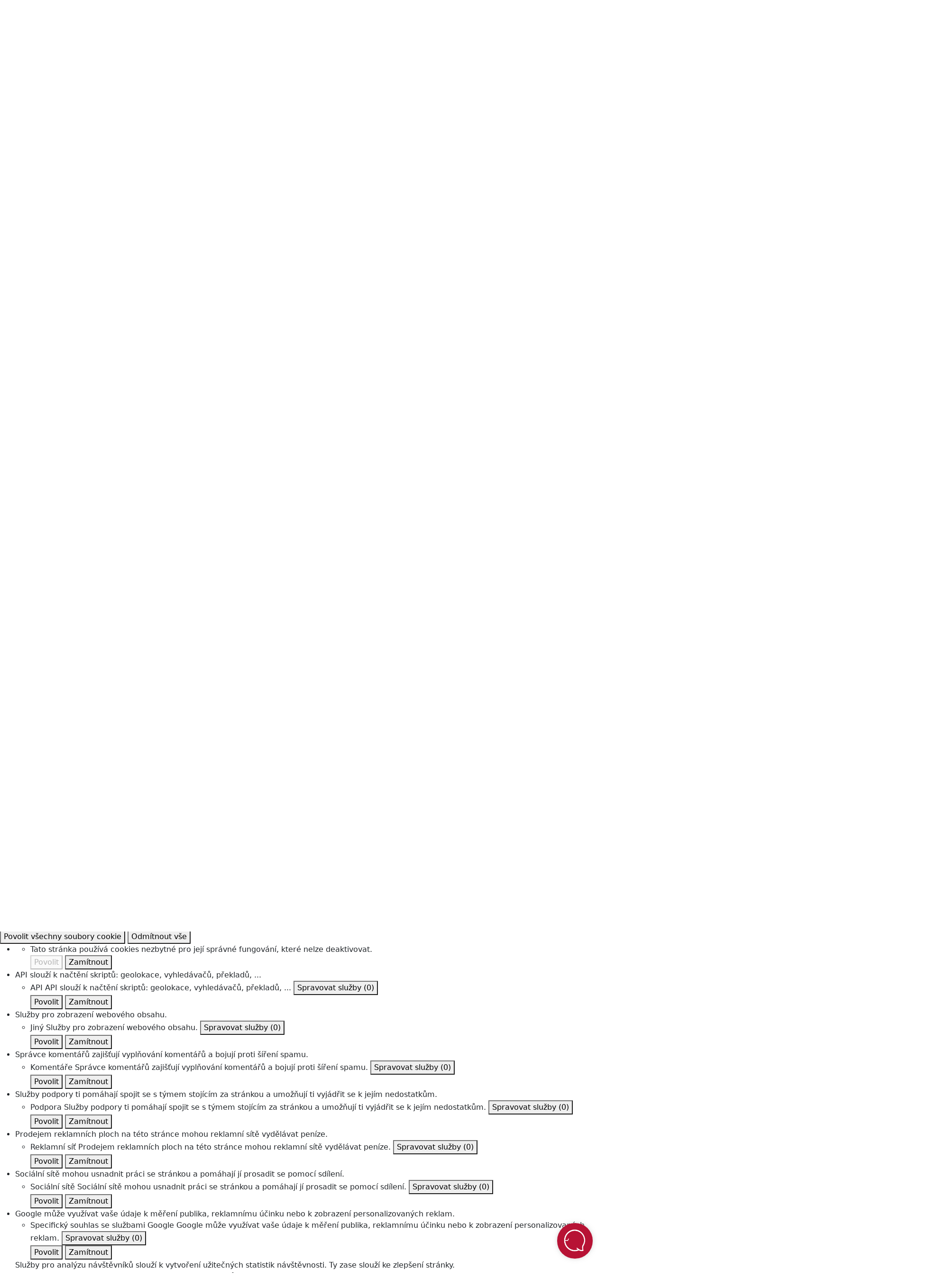

--- FILE ---
content_type: text/html;charset=UTF-8
request_url: https://nemocnicesternberk.agel.cz/o-nemocnici/novinky/120511-zmena-aro.html
body_size: 10202
content:
        <!DOCTYPE html>
<!--[if IE 8]> <html lang="cs" class="ie8" xmlns:og="http://ogp.me/ns#"> <![endif]-->
<!--[if IE 9]> <html lang="cs" class="ie9" xmlns:og="http://ogp.me/ns#"> <![endif]-->
<!--[if !IE]><!--> <html lang="cs" xmlns:og="http://ogp.me/ns#"> <!--<![endif]-->  
<head>
<script type="text/javascript">
  if((self.parent && !(self.parent===self))&&(self.parent.frames.length!=0)){
    alert("POZOR!!! Toto je podvodná stránka. Doporučujeme ihned ji opustit!!!");
    window.stop();
  }
</script>
 <script src="https://www.google.com/recaptcha/api.js"></script>
  <script type="text/javascript" src="https://tarteaucitron.io/load.js?domain=nemocnicesternberk.agel.cz&uuid=0a7d2bfedef14ed96df253b8e4a977dc757c3967"></script>
  <!-- Google Tag Manager -->
  <script>(function(w,d,s,l,i){w[l]=w[l]||[];w[l].push({'gtm.start':
  new Date().getTime(),event:'gtm.js'});var f=d.getElementsByTagName(s)[0],
  j=d.createElement(s),dl=l!='dataLayer'?'&l='+l:'';j.async=true;j.src=
  'https://www.googletagmanager.com/gtm.js?id='+i+dl;f.parentNode.insertBefore(j,f);
  })(window,document,'script','dataLayer','GTM-KVB59P8D');</script>
  <!-- End Google Tag Manager -->
    <title>ZMĚNA ORDINAČNÍ DOBY ANESTEZIOLOGICKÉ AMBULANCE V NEMOCNICI ŠTERNBERK | Nemocnice AGEL Šternberk</title>
    <!-- Meta -->
    <meta charset="UTF-8">
    <meta http-equiv="X-UA-Compatible" content="IE=edge">
    <meta http-equiv="pragma" content="no-chache">
    <meta name="viewport" content="width=device-width, initial-scale=1.0">
    <meta name="description" content="S platností od 7. 5. 2012 byly z provozních důvodů změněny ordinační hodiny anesteziologické ambulance.">
    <meta name="author" content="Nemocnice AGEL Šternberk">
 <!-- Meta Open Graph Protocol-->
 <meta property="og:url" content="https://nemocnicesternberk.agel.cz/o-nemocnici/novinky/120511-zmena-aro.html" />
 <meta property="og:title" content="ZMĚNA ORDINAČNÍ DOBY ANESTEZIOLOGICKÉ AMBULANCE V NEMOCNICI ŠTERNBERK" />
 <meta property="og:type" content="website" />
 <meta property="og:description" content="S platností od 7. 5. 2012 byly z provozních důvodů změněny ordinační hodiny anesteziologické ambulance." />
    <!-- Favicon -->
    <link rel="shortcut icon" type="image/ico" href="/favicon.ico">
    <!-- CSS Implementing Plugins -->
    <link rel="stylesheet" href="https://webresources.agel.cz/system/plugins/layerslider/css/layerslider.css" type="text/css">
    <link rel="stylesheet" href="https://webresources.agel.cz/system/plugins/fancybox/jquery.fancybox.css">
    <link rel="stylesheet" href="https://webresources.agel.cz/system/plugins/flexslider/flexslider.css">
    <link rel="stylesheet" href="https://webresources.agel.cz/system/plugins/owl-carousel/owl.carousel.css">
    <link rel="stylesheet" href="https://webresources.agel.cz/system/plugins/listnav/css/listnav.css">
    <link rel="stylesheet" href="https://webresources.agel.cz/system/plugins/tarteaucitron/tarteaucitron.css?v=251001">
    <link rel="stylesheet" href="https://cdnjs.cloudflare.com/ajax/libs/slick-carousel/1.8.1/slick.min.css" integrity="sha512-yHknP1/AwR+yx26cB1y0cjvQUMvEa2PFzt1c9LlS4pRQ5NOTZFWbhBig+X9G9eYW/8m0/4OXNx8pxJ6z57x0dw==" crossorigin="anonymous" referrerpolicy="no-referrer" />
    <link rel="stylesheet" href="https://cdnjs.cloudflare.com/ajax/libs/slick-carousel/1.8.1/slick-theme.min.css" integrity="sha512-17EgCFERpgZKcm0j0fEq1YCJuyAWdz9KUtv1EjVuaOz8pDnh/0nZxmU6BBXwaaxqoi9PQXnRWqlcDB027hgv9A==" crossorigin="anonymous" referrerpolicy="no-referrer" />
    <!-- Leaflet - maps library -->
    <link rel="stylesheet" href="https://unpkg.com/leaflet@1.9.4/dist/leaflet.css" integrity="sha256-p4NxAoJBhIIN+hmNHrzRCf9tD/miZyoHS5obTRR9BMY=" crossorigin="" />
    <!-- CSS Fonts -->
    <link rel="stylesheet" href="https://cdnjs.cloudflare.com/ajax/libs/font-awesome/4.7.0/css/font-awesome.css" integrity="sha512-5A8nwdMOWrSz20fDsjczgUidUBR8liPYU+WymTZP1lmY9G6Oc7HlZv156XqnsgNUzTyMefFTcsFH/tnJE/+xBg==" crossorigin="anonymous" referrerpolicy="no-referrer" />
    <link rel="stylesheet" href="https://cdnjs.cloudflare.com/ajax/libs/font-awesome/6.4.0/css/all.min.css" integrity="sha512-iecdLmaskl7CVkqkXNQ/ZH/XLlvWZOJyj7Yy7tcenmpD1ypASozpmT/E0iPtmFIB46ZmdtAc9eNBvH0H/ZpiBw==" crossorigin="anonymous" referrerpolicy="no-referrer" />
    <link rel="stylesheet" href="/system/plugins/medical-icons/wfmi-style.css">
    <!-- CSS Global Compulsory -->
    <link rel="stylesheet" href="https://cdnjs.cloudflare.com/ajax/libs/bootstrap/5.3.3/css/bootstrap.min.css" integrity="sha512-jnSuA4Ss2PkkikSOLtYs8BlYIeeIK1h99ty4YfvRPAlzr377vr3CXDb7sb7eEEBYjDtcYj+AjBH3FLv5uSJuXg==" crossorigin="anonymous" referrerpolicy="no-referrer" />
    <link rel="stylesheet" href="https://webresources.agel.cz/system/plugins/bootstrap/css/bootstrap.min.css">
    <link rel="stylesheet" href="https://webresources.agel.cz/system/css/style.css">
    <link rel="stylesheet" href="https://webresources.agel.cz/system/css/plugins.css">
   <!-- CSS Customization -->
   <link rel="stylesheet" href="/system/css/custom.css?v=2601181310">
</head>
<body>
 <!-- Google Tag Manager (noscript) -->
 <noscript><iframe src="https://www.googletagmanager.com/ns.html?id=GTM-KVB59P8D" 
 height="0" width="0" style="display:none;visibility:hidden"></iframe></noscript>
 <!-- End Google Tag Manager (noscript) -->
        <!-- Modal -->
   <div class="modal fade" id="modaldialog" tabindex="-1" role="dialog" aria-labelledby="Popup" data-show="true">
    <div class="modal-dialog modal-dialog-centered" role="document">
     <div class="modal-content">
      <div class="modal-body">
       <p><a target="_blank" href="https://muj.agel.cz" onclick="setModalCookie()"><img alt="" class="img-fluid" src="https://www.agel.cz/o-nas/ke-stazeni/2025-mujagel-popup.jpg?250303" /></a></p>
       <p class="close-container"><button type="button" class="close-modal border-0" data-dismiss="modal"><i class="fa fa-times" aria-hidden="true"></i></button></p>
      </div>
     </div>
    </div>
   </div>
   <div class="wrapper page-120511-zmena-aro parent-novinky topmost-o-nemocnici"  >
<!-- ShareThis BEGIN -->
<div class="d-none" style="position:fixed; top:80px;right:25px; width:100%; z-index:10000">
<div class="sharethis-inline-follow-buttons"></div>
</div>
<!-- ShareThis END -->
 <!--=== Header ===-->
 <div class="header">
  <div class="navbar navbar-expand-lg">
   <div class="container">
    <a class="navbar-brand" href="/"><img id="logo-header" src="/index-logo.png?v=202601051002" alt="Logo">" alt="Logo"></a>
    <button class="navbar-toggler" type="button" data-bs-toggle="collapse" data-bs-target="#navbarTopMenu" aria-controls="navbarTopMenu" aria-expanded="false" aria-label="Toggle navigation">
      <i class="fa fa-bars" aria-hidden="true"></i>
    </button>
     <div style="clear:both"></div>
 <!--Top menu ===================================================-->
 <div class="collapse navbar-collapse" id="navbarTopMenu">
  <ul class="navbar-nav">
    <li><a class="nav-item home-link" href="/"><i class="fa fa-home"></i></a></li>
 <!--Listmenu O nemocnici-->
                                                 <li class="nav-item dropdown dropdown-o-nemocnici px-0 px-sm-3">
  <a href="javascript:void(0);" class="nav-link dropdown-toggle" data-toggle="dropdown">O nemocnici</a>
  <ul class="dropdown-menu">
        <li><a class="dropdown-item" target="_blank" href="https://whistleblowing.agel.cz/oznameni/nst">Oznamování (whistleblowing)</a></li>
        <li><a class="dropdown-item" target="_self" href="/o-nemocnici.html">O nemocnici</a></li>
        <li><a class="dropdown-item" target="_self" href="/o-nemocnici/identifikacni-udaje.html">Identifikační údaje</a></li>
        <li><a class="dropdown-item" target="_self" href="/o-nemocnici/organy-spolecnosti.html">Orgány společnosti</a></li>
        <li><a class="dropdown-item" target="_self" href="/ke-stazeni/org.struktura-2020.pdf">Organizační struktura</a></li>
        <li><a class="dropdown-item" target="_self" href="/zamestnanci-nemocnice/vedeni-nemocnice.html">Vedení nemocnice</a></li>
        <li><a class="dropdown-item" target="_self" href="/zamestnanci-nemocnice.html">Vedoucí zaměstnanci</a></li>
        <li><a class="dropdown-item" target="_self" href="/o-nemocnici/ochrana-osobnich-udaju.html">Ochrana osobních údajů</a></li>
        <li><a class="dropdown-item" target="_self" href="/o-nemocnici/novinky.html">Aktuality a média</a></li>
        <li><a class="dropdown-item" target="_self" href="/o-nemocnici/kvalita-a-bezpeci.html">Kvalita a bezpečí v nemocnici</a></li>
        <li><a class="dropdown-item" target="_self" href="/o-nemocnici/certifikaty-oceneni.html">Certifikáty, ocenění</a></li>
        <li><a class="dropdown-item" target="_self" href="/o-nemocnici/podekovani-a-pochvaly.html">Poděkování a pochvaly</a></li>
        <li><a class="dropdown-item" target="_self" href="http://stredomoravskanemocnicni.agel.cz/o-nas/projekty.html">Projekty</a></li>
        <li><a class="dropdown-item" target="_self" href="/o-nemocnici/historie.html">Historie</a></li>
        <li><a class="dropdown-item" target="_self" href="/o-nemocnici/napiste-nam.html">Napište nám</a></li>
     </ul>
 </li>
            <!--Megamenu-->
 <li class="nav-item dropdown dropdown-pacienti-a-navstevy has-megamenu">
 <a href="javascript:void(0);" class="nav-link dropdown-toggle px-0 px-sm-3" data-bs-toggle="dropdown">Pacienti a návštěvy</a>
  <ul class="dropdown-menu megamenu">
   <li>
    <div class="mega-menu-content disable-icons">
     <div class="container">
      <div class="row equal-height">
       <div class="col-md-4 equal-height-in">
        <ul class="list-unstyled equal-height-list">
             <!--Pracoviště-->
   <li><h3>Pracoviště</h3></li>
     <li><a target="_self" href="/pracoviste/ambulance.html"><i class="fa fa-angle-right"></i> Ambulance</a></li>
        <li><a target="_self" href="/pracoviste/litovel.html"><i class="fa fa-angle-right"></i> Ambulance Litovel</a></li>
        <li><a target="_self" href="/pracoviste/oddeleni.html"><i class="fa fa-angle-right"></i> Oddělení</a></li>
        <li><a target="_self" href="/pracoviste/pohotovost.html"><i class="fa fa-angle-right"></i> Pohotovost</a></li>
        <li><a target="_blank" href="http://lekarna.agel.cz/lekarny/sternberk.html"><i class="fa fa-angle-right"></i> Lékárna</a></li>
        <li><a target="_blank" href="https://laborator.smn.agel.cz"><i class="fa fa-angle-right"></i> Laboratoř</a></li>
      <!--/Pracoviště-->   
      <!--Důležité odkazy-->
   <li><h3>Důležité odkazy</h3></li>
     <li><a target="_self" href="/pracoviste/ambulance/rehabilitacni-a-fyzikalni.html"><i class="fa fa-angle-right"></i> Rehabilitační a fyzikální lékařství</a></li>
        <li><a target="_blank" href="https://sportclinic.agel.cz"><i class="fa fa-angle-right"></i> AGEL Sport Clinic</a></li>
      <!--/Důležité odkazy-->   
        </ul>
       </div>
       <div class="col-md-4 equal-height-in">
        <ul class="list-unstyled equal-height-list">
             <!--Infomace pro pacienty-->
   <li><h3>Infomace pro pacienty</h3></li>
     <li><a target="_self" href="/verejnost/hospitalizovany-pacient.html"><i class="fa fa-angle-right"></i> Budu hospitalizován</a></li>
        <li><a target="_self" href="/pracoviste-test/oddeleni/gyn-por.html"><i class="fa fa-angle-right"></i> Chci rodit ve vaší porodnici</a></li>
        <li><a target="_self" href="/verejnost/hledam-informace/podekovani-stiznosti.html"><i class="fa fa-angle-right"></i> Poděkování, připomínky, stížnosti</a></li>
        <li><a target="_self" href="/verejnost/registrace-pacienta.html"><i class="fa fa-angle-right"></i> Registrace pacienta</a></li>
        <li><a target="_self" href="/verejnost/duchovni-sluzba.html"><i class="fa fa-angle-right"></i> Duchovní služba</a></li>
      <!--/Infomace pro pacienty-->   
      <!--Informace pro návštěvy-->
   <li><h3>Informace pro návštěvy</h3></li>
     <li><a target="_self" href="/verejnost/ke-stazeni/informace-pro-pacienty-a-navstevy-smn.pdf"><i class="fa fa-angle-right"></i> Návštěvy lůžkových oddělení</a></li>
        <li><a target="_self" href="/verejnost/ke-stazeni/informace-pro-pacienty-a-navstevy-aro-jip-nem.sternberk.pdf"><i class="fa fa-angle-right"></i> Návštěvy ARO/JIP</a></li>
      <!--/Informace pro návštěvy-->   
      <!--Informace pro pozůstalé-->
   <li><h3>Informace pro pozůstalé</h3></li>
     <li><a target="_blank" href="/verejnost/ke-stazeni/informace-pro-pozustale-smn.pdf?v=250120"><i class="fa fa-angle-right"></i> Informace pro pozůstalé</a></li>
      <!--/Informace pro pozůstalé-->   
        </ul>
       </div>
       <div class="col-md-4 equal-height-in">
        <ul class="list-unstyled equal-height-list">
             <!--Zásady zpracování osobních údajů-->
   <li><h3>Zásady zpracování osobních údajů</h3></li>
     <li><a target="_self" href="/o-nemocnici/ochrana-osobnich-udaju/smn-zasady-zpracovani-osobnich-udaju-pri-poskytovani-zs.pdf"><i class="fa fa-angle-right"></i> Zásady zpracování osobních údajů při poskytování zdravotní péče</a></li>
      <!--/Zásady zpracování osobních údajů-->   
      <!--Chci být dobrovolníkem-->
   <li><h3>Chci být dobrovolníkem</h3></li>
     <li><a target="_self" href="/verejnost/ke-stazeni/chci-pomahat.pdf"><i class="fa fa-angle-right"></i> Chci pomáhat v Nemocnici AGEL Šternberk</a></li>
      <!--/Chci být dobrovolníkem-->   
      <!--Ostatní informace-->
   <li><h3>Ostatní informace</h3></li>
     <li><a target="_self" href="/ke-stazeni/dotaznik.pdf"><i class="fa fa-angle-right"></i> Dotazník spokojenosti</a></li>
        <li><a target="_self" href="/verejnost/ke-stazeni/zadost-a-zaznam-o-porizeni-vypisu-opisu-nebo-kopii-ze-zdravotnicke-dokumentace.pdf"><i class="fa fa-angle-right"></i> Žádost a záznam o pořízení výpisů, opisů nebo kopií ze zdravotnické dokumentace</a></li>
        <li><a target="_self" href="/verejnost/ceniky.html"><i class="fa fa-angle-right"></i> Ceníky a regulační poplatky</a></li>
        <li><a target="_self" href="/verejnost/virtualni-prohlidky.html"><i class="fa fa-angle-right"></i> Virtuální prohlídky</a></li>
      <!--/Ostatní informace-->   
        </ul>
       </div>
      </div><!--/row-->
     </div><!--container-->
    </div><!--mega-menu-content-->
   </li>
  </ul><!--dropdown-menu-->
 </li><!--/mega-menu-->
    <!--Listmenu Odborná veřejnost-->
          <li class="nav-item dropdown dropdown-odborna-verejnost px-0 px-sm-3">
  <a href="javascript:void(0);" class="nav-link dropdown-toggle" data-toggle="dropdown">Odborná veřejnost</a>
  <ul class="dropdown-menu">
     <li><a class="dropdown-item" target="_self" href="/odbornici/informace-pro-lekare.html">Informace pro praktické a odborné lékaře</a></li>
        <li><a class="dropdown-item" target="_self" href="/odbornici/kalendar-akci.html">Kalendář akcí</a></li>
        <li><a class="dropdown-item" target="_blank" href="https://www.agel.cz/odbornici/klinicke-studie.html">Klinické studie</a></li>
     </ul>
 </li>
        <li class="nav-item menuitem menuitem-kariera px-0 px-sm-3"><a class="nav-link" target="_self" href="/kariera/nabidka-prace.html">Kariéra</a></li>
        <li class="nav-item menuitem menuitem-media px-0 px-sm-3"><a class="nav-link" target="_self" href="/o-nemocnici/novinky.html?target=media">Média</a></li>
    <!--Listmenu Zaměstnanci-->
    <li class="nav-item dropdown dropdown-zamestnanci px-0 px-sm-3">
  <a href="javascript:void(0);" class="nav-link dropdown-toggle" data-toggle="dropdown">Zaměstnanci</a>
  <ul class="dropdown-menu">
     <li><a class="dropdown-item" target="_blank" href="https://webmail.agel.cz/webmail/">Webmail</a></li>
     </ul>
 </li>
    <!--Listmenu Kontakty-->
                   <li class="nav-item dropdown dropdown-kontakty px-0 px-sm-3">
  <a href="javascript:void(0);" class="nav-link dropdown-toggle" data-toggle="dropdown">Kontakty</a>
  <ul class="dropdown-menu">
     <li><a class="dropdown-item" target="_self" href="/kontakty/interaktivni-mapa.html">Interaktivní mapa</a></li>
        <li><a class="dropdown-item" target="_self" href="/o-nemocnici/napiste-nam.html">Napište nám</a></li>
        <li><a class="dropdown-item" target="_self" href="/kontakty/orientacni-plan.html">Orientační plán nemocnice</a></li>
        <li><a class="dropdown-item" target="_blank" href="https://navigace.agel.cz/nst/">Navigace v areálu</a></li>
        <li><a class="dropdown-item" target="_self" href="/kontakty.html">Adresa a poloha na mapě</a></li>
        <li><a class="dropdown-item" target="_self" href="/kontakty/telefonni-seznam.html">Telefonní seznam</a></li>
     </ul>
 </li>
        <li class="nav-item menuitem menuitem-navigace px-0 px-sm-3"><a class="nav-link" target="_blank" href="https://navigace.agel.cz/nst/">NAVIGACE</a></li>
        <li class="nav-item menuitem menuitem-muj-agel px-0 px-sm-3"><a class="nav-link" target="_blank" href="https://muj.agel.cz" title="Můj AGEL - portál pacienta">Můj AGEL</a></li>
  </ul>
  <!--Search form ===================================================-->
  <div class="navbar-right navbar-form">
   <form action="/vyhledavani.html" method="get">
    <div class="search-label" id="search-label"><i class="fa fa-search" aria-hidden="true"></i></div>
    <div class="search-input">
     <div class="form-group">
      <input type="text" name="q" id="search-terms" placeholder="Hledaná fráze" class="form-control rounded">
     </div>
     <button type="submit" class="btn btn-default rounded">Vyhledat</button>
    </div>
   </form>
  </div>
  <!--END Search form ===================================================-->
 </div>
 <!--END Top menu ===================================================-->
   </div>
  </div>
  <!--=== SubHeader ===-->
  <div class="subheader">
  <div class="container">
   <div class="row logo-motto-cert">
    <div class="col-md-3 col-sm-3 logo-container d-none d-md-flex align-items-center">
     <a href="/"><img id="logo-header" src="/index-logo.png?v=202601051002" alt="Logo"></a>
    </div>
    <div class="col-md-6 col-sm-6 slogan-container d-flex align-items-center">
     <div class="heading"><p><strong>PARTNER VAŠEHO ZDRAVÍ&nbsp;</strong><span>Jsme součástí skupiny AGEL, největšího soukromého poskytovatele zdravotní péče ve střední Evropě.</span></p>
</div>
    </div>
    <div class="col-md-3 col-sm-3 quick-contact text-center text-md-start mt-3 mt-md-0">
     <h4>Rychlý kontakt</h4>
       <div class="phone"><i class="fa fa-phone-square"></i> +420 587 800 111</div>
             <div class="phone"><i class="fa fa-phone-square"></i> +420 725 663 504</div>
             <div class="phone"><i class="fa fa-phone-square"></i> +420 725 663 554</div>
          </div>
    </div>
   </div>
  </div>
  <!--=== End SubHeader ===-->
 </div>
 <!--=== End Header ===-->
  <!--=== Conent container ===-->
  <div class="container content rounded">
  <!--=== Conent Heading container ===-->
   <div class="row page-heading-container margin-bottom-20">
    <div class="col-md-12 page-heading rounded">
     <div class="heading">
       <h1 class="non-clinic"></i>O nemocnici</h1>
      <!--=== BreadCrumb container ===-->     
      <div class="page-breadcrumb">
        <a href="/index.html"><i class="fa fa-home"></i></a> <a href="/o-nemocnici.html">O nemocnici</a> <a href="/o-nemocnici/novinky.html">Aktuality a média</a>  <span>ZMĚNA ORDINAČNÍ DOBY ANESTEZIOLOGICKÉ AMBULANCE V NEMOCNICI ŠTERNBERK</span>
      </div>
      <!--=== End BreadCrumb container ===-->
     </div>
   </div><!--col-->
  </div><!--row-->
 <!--=== End Conent Heading container ===-->
  <!--=== Main Content container ===-->
 <div class="container main-content-container margin-bottom-30">
  <div class="row ">
<div class="col-md-9 col-md-push-3"><!--Content Block -->
 <div class="row margin-bottom-30"><!-- Text block -->
  <div class="col-md-12 right-side">
   <div class="headline"><h2>ZMĚNA ORDINAČNÍ DOBY ANESTEZIOLOGICKÉ AMBULANCE V NEMOCNICI ŠTERNBERK</h2></div>
    <p>11.5.2012</p>
    <p class="margin-bottom-15"><strong>S platností od 7. 5. 2012 byly z provozních důvodů změněny ordinační hodiny anesteziologické ambulance.</strong></p>
    <p style="line-height: 20.7999992370605px;"><a href="/pracoviste/ambulance/anesteziologicka.html">Nové ordinační hodiny najdete zde.</a></p>
<p style="line-height: 20.7999992370605px;">Anesteziologická ambulance je umístěna v&nbsp;budově chirurgie v&nbsp;přízemí a je určena pro všechny pacienty s plánovaným operačním výkonem v&nbsp;Nemocnici Šternberk.</p>
   <a class="back-button" href="/o-nemocnici/novinky.html">Zpět</a>
  </div>
 </div><!-- End text block -->
</div><!-- End Content block -->
    <div class="col-md-3 col-md-pull-9 left-side rounded">
      <div class="left-side-block rounded margin-bottom-15">
       <h3><i class="fa fa-user"></i> Kontakt pro média</h3>
        <div class="text-center">
  <div class="mt-3 mb-2"><img style="width:150px" src="https://www.agel.cz/o-nas/ke-stazeni/radka-milosevska.jpg" alt="Mgr. Radka Miloševská, MBA, tisková mluvčí AGEL" /></div>
  <p>Mgr. Radka Miloševská, MBA<br/>tisková mluvčí AGEL<br/><a href="/cdn-cgi/l/email-protection#d4a4a6b1a7a794b5b3b1b8fab7ae"><span class="__cf_email__" data-cfemail="7e0e0c1b0d0d3e1f191b12501d04">[email&#160;protected]</span></a></p>
 </div>
 <div class="alert alert-danger rounded">
  <p><strong>Kontakt neslouží k objednávání pacientů na vyšetření, očkování a výdeji výsledků vyšetření</strong></p><p>Kontakty na veškeré společnosti skupiny AGEL najdete v&nbsp;sekci <a href="https://www.agel.cz/kontakty/mapa-agel.html">Společnosti skupiny AGEL</a></p>
 </div>
      </div>
                                   <div id="accordion" class="left-side-block rounded margin-bottom-15">
   <ul class="list-unstyled side-menu">
      <li>
        <a class="" target="_blank" href="https://whistleblowing.agel.cz/oznameni/nst">Oznamování (whistleblowing)</a>
             </li>
          <li>
        <a class="" target="_self" href="/o-nemocnici.html">O nemocnici</a>
             </li>
          <li>
        <a class="" target="_self" href="/o-nemocnici/identifikacni-udaje.html">Identifikační údaje</a>
             </li>
          <li>
        <a class="" target="_self" href="/o-nemocnici/organy-spolecnosti.html">Orgány společnosti</a>
             </li>
          <li>
        <a class="" target="_self" href="/ke-stazeni/org.struktura-2020.pdf">Organizační struktura</a>
             </li>
          <li>
        <a class="" target="_self" href="/zamestnanci-nemocnice/vedeni-nemocnice.html">Vedení nemocnice</a>
             </li>
          <li>
        <a class="" target="_self" href="/zamestnanci-nemocnice.html">Vedoucí zaměstnanci</a>
             </li>
          <li>
        <a class="" target="_self" href="/o-nemocnici/ochrana-osobnich-udaju.html">Ochrana osobních údajů</a>
             </li>
          <li>
        <a class="" target="_self" href="/o-nemocnici/novinky.html">Aktuality a média</a>
             </li>
          <li>
        <a class="" target="_self" href="/o-nemocnici/kvalita-a-bezpeci.html">Kvalita a bezpečí v nemocnici</a>
             </li>
          <li>
        <a class="" target="_self" href="/o-nemocnici/certifikaty-oceneni.html">Certifikáty, ocenění</a>
             </li>
          <li>
        <a class="" target="_self" href="/o-nemocnici/podekovani-a-pochvaly.html">Poděkování a pochvaly</a>
             </li>
          <li>
        <a class="" target="_self" href="http://stredomoravskanemocnicni.agel.cz/o-nas/projekty.html">Projekty</a>
             </li>
          <li>
        <a class="" target="_self" href="/o-nemocnici/historie.html">Historie</a>
             </li>
       </ul>
   </div>
   <div class="left-side-block online-forms-block rounded margin-bottom-15">
    <h3><i class="fa fa-file-text-o"></i> Online formuláře:</h3>
    <ul class="list-unstyled side-menu">
      <li><a class="" href="/o-nemocnici/napiste-nam.html">Napište nám</a></li>
         </ul>
   </div>
     </div>
  </div>
 </div>
 <!--=== End Main Content container ===--> 
 <!--=== Footer ===-->
 <div class="footer-v2">
  <div class="footer">
   <div class="container">
    <div class="row">
     <div class="col-md-3 col-sm-6 md-margin-bottom-40">
        <a href="https://www.agel.cz/"><img id="logo-footer" class="footer-logo" src="https://www.agel.cz/index-logo.png" alt=""></a>
 <p class="margin-bottom-5">Jsme členem skupiny AGEL, nejúspěšnějšího soukromého poskytovatele zdravotní péče ve střední Evropě.</p>
 <p class="margin-bottom-20"><a href="https://www.agel.cz">AGEL (cz)</a> / <a href="https://www.agel.sk">AGEL (sk)</a></p>
           </div>
     <div class="col-md-3 col-sm-6 md-margin-bottom-40">
        <a href="https://nadace.agel.cz/"><img class="footer-logo nadace" src="https://nadace.agel.cz/index-logo.png" alt="NADACE AGEL"></a>
 <p class="footer-nadace">Věděli jste, že skupina AGEL má svou nadaci? Potřebujete-li pomoc nebo znáte-li někoho, kdo ji potřebuje, obraťe se na <a target="_blank" href="https://nadace.agel.cz">NADACI AGEL</a>.</p>
           </div>
     <div class="col-md-3 col-sm-6 md-margin-bottom-40">
       <div class="text-center">
        <a target="_blank" href="https://www.nasagel.cz"><img src="https://www.nasagel.cz/casopisy-ke-stazeni-aktualni.jpg" style="height:200px" class="img-fluid" alt="Časopis Náš AGEL"></a>
       </div>
           </div>
     <div class="col-md-3 col-sm-6 md-margin-bottom-40">
       <div class="headline"><h2 class="heading-sm">Kontaktujte nás</h2></div>
        <ul class="list-unstyled margin-bottom-20">
         <li><i class="fa fa-bullseye color-green"></i> Jívavská 20, 785 01 Šternberk</li>
           <li><i class="fa fa-phone color-green"></i> +420 587 800 111</li>
                    <li><i class="fa fa-phone color-green"></i> +420 725 663 504</li>
                    <li><i class="fa fa-phone color-green"></i> +420 725 663 554</li>
                  <li><a href="/kontakty/telefonni-seznam.html"><i class="fa fa-phone color-green"></i> Telefonní seznam</a></li>
         <li><a href="/kontakty.html"><i class="fa fa-globe"></i> Jak nás najdete</a></li>
        </ul>
       </div>
           </div>
    </div> 
   </div><!--/footer-->
   <!--=== Copyright & Icons ===-->
                       <div class="container copyright">
     <div class="d-flex justify-content-start align-items-center margin-bottom-15">
        <div class="footer-image px-3">
           <a  href="https://laborator.smn.agel.cz/dokumenty/osvedceni-o-akreditaci-c.378-2025.pdf"><img src="/index/ikony-v-paticce/sak.png" alt="sak" ></a>
                  </div>
              <div class="footer-image px-3">
           <a target="_blank" href="/ke-stazeni/oceneni-spolecnost-pratelska-rodine.pdf"><img src="/index/ikony-v-paticce/pratelstvi.png" alt="Přátelství" ></a>
                  </div>
              <div class="footer-image px-3">
           <a target="_blank" href="/ke-stazeni/npv-bezbarierove-nemocnice-pro-neslysici.jpg"><img src="/index/ikony-v-paticce/bezbarierova-nemocnice-nesl.png" alt="bezbarierova-nemocnice-nesl" ></a>
                  </div>
              <div class="footer-image px-3">
           <a  href="http://sportclinic.agel.cz"><img src="/index/ikony-v-paticce/asc.png" alt="ASC" ></a>
                  </div>
              <div class="footer-image px-3">
           <a target="_blank" href="https://www.tichalinka.cz/"><img src="/index/ikony-v-paticce/ticha-linka.png" alt="Tichá linka" ></a>
                  </div>
           </div>
    <div class="row">
     <div class="col-md-6">
      <p class="text-left">2026 © Všechna práva vyhrazena. <a target="_blank" href="https://www.agel.cz">AGEL a.s.</a></p>
     </div>
     <div class="col-md-6">
      <p class="text-right">
       <a href="/o-nemocnici/novinky/120511-zmena-aro.html#tarteaucitron" style="padding-right:15px">Nastavení cookies</a> 
       <a href="/o-nemocnici/ochrana-osobnich-udaju.html">Ochrana osobních údajů</a></p>
     </div>
    </div>
   </div><!--/copyright-->
  </div>
  <!--=== Footer ===-->
</div>
<!--=== End Wrapper ===-->
</div>
<!-- Additive CSS Styles -->
<!-- JS Global Compulsory -->
<script data-cfasync="false" src="/cdn-cgi/scripts/5c5dd728/cloudflare-static/email-decode.min.js"></script><script type="text/javascript" src="https://webresources.agel.cz/system/plugins/jquery/jquery.min.js"></script>
<script type="text/javascript" src="https://webresources.agel.cz/system/plugins/jquery/jquery-migrate.min.js"></script>
<script type="text/javascript" src="https://cdnjs.cloudflare.com/ajax/libs/bootstrap/5.3.3/js/bootstrap.bundle.min.js" integrity="sha512-7Pi/otdlbbCR+LnW+F7PwFcSDJOuUJB3OxtEHbg4vSMvzvJjde4Po1v4BR9Gdc9aXNUNFVUY+SK51wWT8WF0Gg==" crossorigin="anonymous" referrerpolicy="no-referrer"></script>
<script type="text/javascript" src="https://webresources.agel.cz/system/plugins/bootstrap/js/bootstrap.min.js"></script>
<script type="text/javascript" src="https://webresources.agel.cz/system/plugins/layerslider/js/greensock.js"></script>
<!-- Plugin's script files -->
<script type="text/javascript" src="https://webresources.agel.cz/system/plugins/layerslider/js/layerslider.transitions.js"></script>
<script type="text/javascript" src="https://webresources.agel.cz/system/plugins/layerslider/js/layerslider.kreaturamedia.jquery.js"></script>
<script type="text/javascript" src="https://webresources.agel.cz/system/plugins/fancybox/jquery.fancybox.pack.js"></script>
<script type="text/javascript" src="https://webresources.agel.cz/system/plugins/fancybox.js"></script>
<script type="text/javascript" src="https://webresources.agel.cz/system/plugins/flexslider/jquery.flexslider-min.js"></script>
<script type="text/javascript" src="https://webresources.agel.cz/system/plugins/owl-carousel/owl.carousel.min.js"></script>
<script type="text/javascript" src="https://webresources.agel.cz/system/plugins/equal-height-cols/grids.min.js"></script>
<script type="text/javascript" src="https://webresources.agel.cz/system/plugins/column-equalizer.js"></script>
<script type="text/javascript" src="https://webresources.agel.cz/system/plugins/listnav/jquery-listnav.min.js"></script>
<script type="text/javascript" src="https://webresources.agel.cz/system/plugins/imagemaps-master/jquery.rwdimagemaps.min.js"></script>
<script type="text/javascript" src="https://webresources.agel.cz/system/plugins/circles-master/circles.min.js"></script>
<script type="text/javascript" src="https://webresources.agel.cz//system/plugins/flip/jquery.flip.min.js"></script>
<script src="https://cdnjs.cloudflare.com/ajax/libs/slick-carousel/1.8.1/slick.min.js" integrity="sha512-XtmMtDEcNz2j7ekrtHvOVR4iwwaD6o/FUJe6+Zq+HgcCsk3kj4uSQQR8weQ2QVj1o0Pk6PwYLohm206ZzNfubg==" crossorigin="anonymous" referrerpolicy="no-referrer"></script>
 <script type="text/javascript" src="https://webresources.agel.cz/system/plugins/video-lightning/video-lightning.js"></script>
<script type="text/javascript" src="/o-nemocnici/ochrana-osobnich-udaju-tac.js"></script>
<script type="text/javascript">
  String.prototype.trim = function() {
     return this.replace(/^\s+|\s+$/g, "");
  };
  $(document).ready(function(){
    //************************************************
    // Fancy Box
    //************************************************
    FancyBox.initFancybox();
    //************************************************
    // Layer Slider
    //************************************************
    $('#layerslider').layerSlider({
      responsiveUnder : 800,
      layersContainer : 800,
      skinsPath: 'https://webresources.agel.cz/system/plugins/layerslider/skins/'
     });
     //************************************************
     // OWL Carousel
     //************************************************
     var owl = $('.owl-carousel');
     owl.owlCarousel({
       loop:true,
       margin:10,
       nav: false,
       dots: false,
       responsiveClass:true,
       responsive:{
           0:{
               items:1,
           },
           400:{
               items:2,
           },
           600:{
               items:3,
           },
           1000:{
               items:4,
           }
       }
   })
$('.next.owl.carousel').click(function() {
    owl.trigger('next.owl.carousel');
})
$('.prev.owl.carousel').click(function() {
    owl.trigger('prev.owl.carousel');
})
    // Custom Navigation Events
    $(".owl-navigation .next").click(function(){
      owl.trigger('next.owl.carousel');
    })
    $(".owl-navigation .prev").click(function(){
      owl.trigger('prev.owl.carousel');
    })
     //************************************************
     // Tooltip
     //************************************************
    $('[data-toggle="tooltip"]').tooltip(); 
    //************************************************
    // ADD SLIDEDOWN ANIMATION TO DROPDOWN
    //************************************************
   $('.dropdown').on('show.bs.dropdown', function(e){
     $(this).find('.dropdown-menu').first().stop(true, true).slideDown(400,"swing");
    });
    // ADD SLIDEUP ANIMATION TO DROPDOWN //
    $('.dropdown').on('hide.bs.dropdown', function(e){
      $(this).find('.dropdown-menu').first().stop(true, true).fadeOut(200,"swing");
    });
    //************************************************
    // Accordion +/-
    //************************************************
   $('.collapse').on('shown.bs.collapse', function(){
     $(this).parent().find(".fa-plus").removeClass("fa-plus").addClass("fa-minus");
   }).on('hidden.bs.collapse', function(){
     $(this).parent().find(".fa-minus").removeClass("fa-minus").addClass("fa-plus");
   });
    //************************************************
    // Lockout table +/- (tabulka výluk)
    //************************************************
   $('.wokplace-lockouts h3').on('click', function(){
    $('.wokplace-lockouts-table').toggle(200, "swing", function () {
     if($(this).is(":visible")){
       $(this).parent().find(".fa-plus").removeClass("fa-plus").addClass("fa-minus");
     }
     if(!($(this).is(":visible"))){
       $(this).parent().find(".fa-minus").removeClass("fa-minus").addClass("fa-plus");
     }
    });
   });
   //************************************************
   // FLIP CARD PLUGIN
   //************************************************
   $(".flip-card").flip({
     axis: 'y',
     trigger: 'click',
     reverse: true
   });
    //************************************************
    // BMI form
    //************************************************
   $("#bmiSubmit").click(function(e){
     e.preventDefault();
    $("#bmiList li").removeClass("active");
    $("#bmiResult").slideUp(200, "swing");
    if(!IsNumeric($("#bmiHeight").val())) return;
    if(!IsNumeric($("#bmiWeight").val())) return;
    var result= Math.round(parseInt($("#bmiWeight").val())/Math.pow(parseInt($("#bmiHeight").val())/100,2));
    $("#bmiResult").empty().append("Hodnota vypočteného BMI je: <span>" + result.toString() + "<span>");
    $("#bmiResult").slideDown(200, "swing");
    if(result<=25){
      $("#bmiList li:nth-child(1)").addClass("active");
      return;
    }
    if(result>25 && result<=30 ){
      $("#bmiList li:nth-child(2)").addClass("active");
      return;
    }
    if(result>30 && result<=35 ){
      $("#bmiList li:nth-child(3)").addClass("active");
      return;
    }
    if(result>35){
      $("#bmiList li:nth-child(4)").addClass("active");
      return;
    }
   });
   function IsNumeric(input){
     return (input - 0) == input && (''+input).trim().length > 0;
   }
     //************************************************
    // Play It - moda youtube video player
    //************************************************
    if(jQuery(".playit").length>0){
      $(".playit").jqueryVideoLightning({
        autoplay: true,
        backdrop_color: "#000",
        backdrop_opacity: 0.5,
        glow: 20,
        glow_color: "#000",
        width: "880px",
        height: "520px",
       });
     }
    //$('.autoplay').play();
    //************************************************
    // ListNav
    //************************************************
   $("#listnav").listnav({
     noMatchText:'Dle Vašeho výběru nebyla  nalezena žádná položka.',
     allText: 'Zobrazit vše',
     prefixes: ['ambulance', 'oddělení'],
     filterSelector: '.listnav-title'
   });
    //************************************************
    // Flex slider - footer parters list
    //************************************************			  
    jQuery('#clients-flexslider').flexslider({
     animation: "slide",
     easing: "swing",
     animationLoop: true,
     itemWidth: 1,
     itemMargin: 1,
     minItems: 2,
     maxItems: 9,
     controlNav: false,
     directionNav: false,
     move: 2
    });
    //************************************************
    // Center images in galeries
    //************************************************
    var $images = $(".gallery-image img");
    var testedImages=0;
    var verticaImagesCounter=0;
    $images.on('load', function(){
      var w=$(this).width();
      var h=$(this).height();
      if(h>w){
        console.log($(this).attr("src"));
       var newPos=0-(h/4);
       $(this).css({
         "position":"relative",
         "top":newPos
       });
      }
    });
   //************************************************
   // Responsive image maps
   //************************************************
   $('img[usemap]').rwdImageMaps();
   //************************************************
   // Equal height col
   //************************************************
   $('.equal-height-col').responsiveEqualHeightGrid();
   //************************************************
   // Searching form toggle
   //************************************************
    $(".search-label").click(function(e){
      e.preventDefault();
      $(".search-input").css({"left": ($(".search-label").position().left - $(".search-input").width() + 15)})
      $(".search-input").fadeToggle();
    });
  }); //END Document Ready
   //************************************************
   // MANDATORY POPUP
   //************************************************
  function setModalCookie() {
    var d = new Date();
    d.setTime(d.getTime() + (10.0*24*60*60*1000));
    var expires = "expires="+ d.toUTCString();
    document.cookie = "popup-mandatory-muj-agel=" + "1" + ";" + expires + ";path=/";
  }
  function existsModalCookie(name) {
    var name = name + "=";
    var ca = document.cookie.split(';');
    for(var i = 0; i < ca.length; i++) {
      var c = ca[i];
      while (c.charAt(0) == ' ') {
        c = c.substring(1);
      }
      if (c.indexOf(name) == 0) {
        return true;
      }
    }
    return false;
  }
  function setCookieAndCloseModal(){
    $('#modaldialog').modal("hide");
    setModalCookie();  
  }
  $(document).ready(function() {
    if(!existsModalCookie('popup-mandatory-muj-agel')){
      $('#modaldialog').modal("show");
    }
    $('.close-modal').click(function(){
      setCookieAndCloseModal()
    });
  }); //document ready
</script>
<!--CHATBOT -->
<link href="https://cdn.feedyou.ai/webchat/latest/botchat.css" rel="stylesheet" />
<script type="text/javascript">
  (function (f,y,b,o,t,s){(t = y.createElement(b)), (s = y.getElementsByTagName(b)[0]);t.async = 1;t.src = "https://cdn.feedyou.ai/webchat/latest/botchat-es5.js";t.onload=function(){BotChat.App({
    bot: { id: "feedbot-rpsc-agel-smn-sternberk" },
    channel: { id: "i0f5fp" }
  })};s.parentNode.insertBefore(t, s);})(window, document, "script");
</script>
</body>
</html>

--- FILE ---
content_type: text/css
request_url: https://nemocnicesternberk.agel.cz/system/css/custom.css?v=2601181310
body_size: 1083
content:
/*********************************************
COMMON
*********************************************/
.center{
 text-align:center;
}
@media (min-width: 992px){
 .slogan-container{
 padding-left:150px !important;
 }
}
.subheader .logo-container img {
 padding-left: 0px;
 width:auto;
 max-width: 350px;
}
.subheader {
 padding: 20px 10px 5px 10px;
}
.subheader .quick-contact .btn-shop {
    margin-top: 5px;
}
.subheader .quick-contact>h4{display:none;}
.subheader .quick-contact .phone{font-weight:bold}
.subheader .quick-contact .phone,
.subheader .quick-contact .phone>a{
 text-align: right;
 padding-right: 20px;
}
.subheader .quick-contact .phone:nth-child(n+3),
.subheader .quick-contact .phone:nth-child(n+2)>a{
 font-size:14px !important;
 line-height: 18px;
 color: #999;
 font-weight:normal;
}
.wrapper.page-index .subheader .quick-contact .phone:nth-child(2) .fa {
    font-size: 20px !important;
    color: #ae103b !important;
}
.subheader .quick-contact .phone:nth-child(n+2) .fa{
 font-size:14px !important;
 color: #999 !important;
}
.subheader .quick-contact .btn-shop {
 text-align: right;
 padding-right: 20px;
}
.subheader .quick-contact h4{
 display:none;
}
.subheader .quick-contact .btn-shop {
  text-align: right;
}
/*********************************************
INDEX
*********************************************/
.index-kariera a:first-child{
display:none;
}
/*********************************************
ACCORDION
*********************************************/
h3[data-toggle="collapse"],
.page-seznam-vysetreni h3[data-toggle="collapse"]{
 background-color:#eee;
 padding:5px 10px 5px 10px;
 cursor:pointer;
 border-radius: 5px !important;
}
h3[data-toggle="collapse"]:before{
 font-family: FontAwesome;
 content: "\f05a";
 padding-right:10px;
}
/*********************************************
PAGE-DEPARTMENT-PORTAL
*********************************************/
.template-page-department-portal{
 margin-left: -15px;
 margin-right: -15px;
}
.template-page-department-portal>.inner{
 margin-left: 15px;
 margin-right: 15px;
 min-height:200px;
}
@media (max-width: 991px) {
 .template-page-department-portal{
  margin-left: 0px;
  margin-right: 0px;
 }
 .template-page-department-portal>.inner{
  margin-left: 15px;
  margin-right: 15px;
 }
}
.template-page-department-portal .page-heading{
 background-color: #004976;
}
.template-page-department-portal .page-heading.portal-child{
 padding-top:0px;
}
.template-page-department-portal .page-heading .heading h1 {
 border:0;
 font-size: 28px;
 line-height:36px;
 color: #fff;
}
.template-page-department-portal .page-heading .heading h1 .icon {
 display: inline;
 font-size: 28px;
}
.template-page-department-portal .page-heading.portal-child .heading h1 a {
 border:0;
 font-size: 16px;
 line-height:18px;
 color: #fff;
}
.template-page-department-portal .page-heading.portal-child .heading h1 a .icon {
 display: inline;
 font-size: 18px;
}
.template-page-department-portal .page-subheading{
 background: transparent;
 margin-top:10px;
}
.template-page-department-portal .page-subheading h2{
 color: #004976;
 font-size: 32px;
 font-weight:bold;
 line-height: 38px;
 text-shadow: 1px 1px #fff;
}
.template-page-department-portal .right-side{
 padding-top:110px;
}
.wrapper .template-page-department-portal .inner{
 background-repeat:no-repeat;
 background-position: left top;
}
.wrapper.page-o-porodnici .template-page-department-portal .inner{
 background-image: url(/system/css/images/gynpor/bcg-porodnice.jpg);
}
.wrapper.page-kontakty .template-page-department-portal .inner{
 background-image: url(/system/css/images/gynpor/bcg-kontakty.jpg);
}
.wrapper.page-diskuze .template-page-department-portal .inner{
 background-image: url(/system/css/images/gynpor/bcg-kontakty.jpg);
}
.wrapper.page-novorozenecke .template-page-department-portal .inner{
 background-image: url(/system/css/images/gynpor/bcg-novorozenci.jpg);
}
.wrapper.page-vybaveni-oddeleni .template-page-department-portal .inner{
 background-image: url(/system/css/images/gynpor/bcg-vybaveni.jpg);
}
.wrapper.page-registrace .template-page-department-portal .inner{
 background-image: url(/system/css/images/gynpor/bcg-registrace.jpg);
}
.wrapper.parent-tipy-pro-maminky .template-page-department-portal .inner{
 background-image: url(/system/css/images/gynpor/bcg-tipy.jpg);
}
.wrapper.parent-sluzby .template-page-department-portal .inner{
 background-image: url(/system/css/images/gynpor/bcg-sluzby.jpg);
}
.wrapper.parent-gynekologie .template-page-department-portal .inner{
 background-image: url(/system/css/images/gynpor/bcg-gyn.jpg);
}
.wrapper.page-rekonstrukce .template-page-department-portal .inner{
 background-image: url(/system/css/images/gynpor/bcg-rekonstrukce.jpg);
}
.parent-gynekologie .col-md-3.col-md-pull-9.left-side.rounded{
 display:none;
}
.parent-porodnice .col-md-3.col-md-pull-9.left-side.rounded{
 display:none;
}
/********************************************
LEFT-SIDE
********************************************/
.template-page-department-portal .left-side {
 padding: 0px;
 padding-left: 15px;
 padding-top: 20px;
}
.left-side-block-portal{
 border:0;
 box-shadow:none;
 background-color:#004976;
}
.left-side-block-portal ul{
 list-style-type:none;
 padding-left:0px;
}
.left-side-block-portal ul li{
 padding:12px 15px;
 border-bottom: dotted 1px #fff;
 -webkit-transition: all 0.3s ease-in-out;
 -moz-transition: all 0.3s ease-in-out;
 -o-transition: all 0.3s ease-in-out;
 transition: all 0.3s ease-in-out;
}
.left-side-block-portal ul li:hover,
.left-side-block-portal ul li.active{
 background-color: #4B7D9C;
}
.left-side-block-portal ul li.parent-title-wrapper{
 background-color: #E7F6FF;
}
.left-side-block-portal ul li .parent-title{
 color: #004976;
 font-size:20px;
 font-weight:bold;
}
.left-side-block-portal ul li .parent-link a{
 color: #004976;
 font-size:13px;
 font-weight:normal;
}
.left-side-block-portal ul li .parent-link a:hover{
 color:#4B7D9C
}
.left-side-block-portal ul li:last-child{
 border-bottom: 0;
}
.left-side-block-portal ul li a{
 display:block;
 color:#fff;
 font-size: 16px;
 line-height:22px;
 text-decoration:none;
}
/******************************************
COVID 19
******************************************/
.topmost-covid-19 .subject-list .subject-item-inner .listnav-title {
 font-size: 18px;
 padding: 10px 0;
}
/***********************************
TOP MENU NAVIGACE
***********************************/
li.menuitem.menuitem-navigace{
background-color: #21c0f1;
color: #fff;
}
